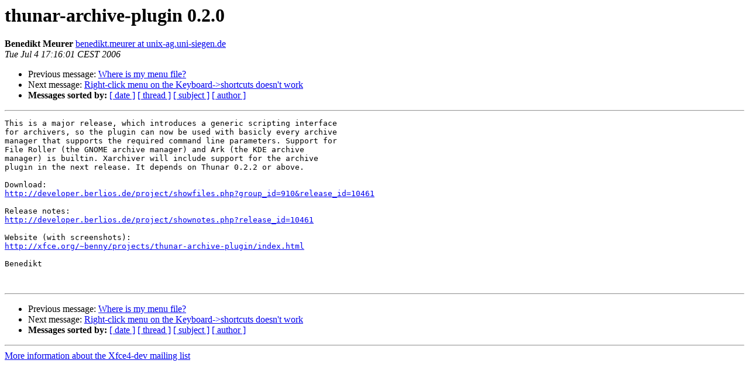

--- FILE ---
content_type: text/html; charset=utf-8
request_url: https://mail.xfce.org/pipermail/xfce4-dev/2006-July/020608.html
body_size: 1259
content:
<!DOCTYPE HTML PUBLIC "-//W3C//DTD HTML 4.01 Transitional//EN">
<HTML>
 <HEAD>
   <TITLE> thunar-archive-plugin 0.2.0
   </TITLE>
   <LINK REL="Index" HREF="index.html" >
   <LINK REL="made" HREF="mailto:xfce4-dev%40xfce.org?Subject=Re%3A%20thunar-archive-plugin%200.2.0&In-Reply-To=%3C44AA8631.7010709%40unix-ag.uni-siegen.de%3E">
   <META NAME="robots" CONTENT="index,nofollow">
   <style type="text/css">
       pre {
           white-space: pre-wrap;       /* css-2.1, curent FF, Opera, Safari */
           }
   </style>
   <META http-equiv="Content-Type" content="text/html; charset=us-ascii">
   <LINK REL="Previous"  HREF="020618.html">
   <LINK REL="Next"  HREF="020623.html">
 </HEAD>
 <BODY BGCOLOR="#ffffff">
   <H1>thunar-archive-plugin 0.2.0</H1>
    <B>Benedikt Meurer</B> 
    <A HREF="mailto:xfce4-dev%40xfce.org?Subject=Re%3A%20thunar-archive-plugin%200.2.0&In-Reply-To=%3C44AA8631.7010709%40unix-ag.uni-siegen.de%3E"
       TITLE="thunar-archive-plugin 0.2.0">benedikt.meurer at unix-ag.uni-siegen.de
       </A><BR>
    <I>Tue Jul  4 17:16:01 CEST 2006</I>
    <P><UL>
        <LI>Previous message: <A HREF="020618.html">Where is my menu file?
</A></li>
        <LI>Next message: <A HREF="020623.html">Right-click menu on the Keyboard-&gt;shortcuts doesn't work
</A></li>
         <LI> <B>Messages sorted by:</B> 
              <a href="date.html#20608">[ date ]</a>
              <a href="thread.html#20608">[ thread ]</a>
              <a href="subject.html#20608">[ subject ]</a>
              <a href="author.html#20608">[ author ]</a>
         </LI>
       </UL>
    <HR>  
<!--beginarticle-->
<PRE>This is a major release, which introduces a generic scripting interface
for archivers, so the plugin can now be used with basicly every archive
manager that supports the required command line parameters. Support for
File Roller (the GNOME archive manager) and Ark (the KDE archive
manager) is builtin. Xarchiver will include support for the archive
plugin in the next release. It depends on Thunar 0.2.2 or above.

Download:
<A HREF="http://developer.berlios.de/project/showfiles.php?group_id=910&amp;release_id=10461">http://developer.berlios.de/project/showfiles.php?group_id=910&amp;release_id=10461</A>

Release notes:
<A HREF="http://developer.berlios.de/project/shownotes.php?release_id=10461">http://developer.berlios.de/project/shownotes.php?release_id=10461</A>

Website (with screenshots):
<A HREF="http://xfce.org/~benny/projects/thunar-archive-plugin/index.html">http://xfce.org/~benny/projects/thunar-archive-plugin/index.html</A>

Benedikt


</PRE>

<!--endarticle-->
    <HR>
    <P><UL>
        <!--threads-->
	<LI>Previous message: <A HREF="020618.html">Where is my menu file?
</A></li>
	<LI>Next message: <A HREF="020623.html">Right-click menu on the Keyboard-&gt;shortcuts doesn't work
</A></li>
         <LI> <B>Messages sorted by:</B> 
              <a href="date.html#20608">[ date ]</a>
              <a href="thread.html#20608">[ thread ]</a>
              <a href="subject.html#20608">[ subject ]</a>
              <a href="author.html#20608">[ author ]</a>
         </LI>
       </UL>

<hr>
<a href="https://mail.xfce.org/mailman/listinfo/xfce4-dev">More information about the Xfce4-dev
mailing list</a><br>
</body></html>
